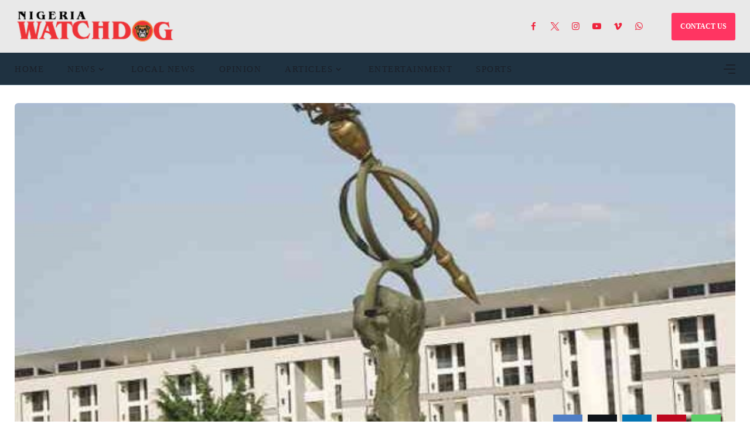

--- FILE ---
content_type: text/html; charset=UTF-8
request_url: https://www.watchdogng.com/2017/12/t-c-chairmen-imo-law-makers-in-power-tussle/
body_size: 12013
content:
<!DOCTYPE html>
<html lang="en-US">
<head>
    <meta charset="UTF-8">
    <meta http-equiv="X-UA-Compatible" content="IE=edge">
    <meta name="viewport" content="width=device-width, initial-scale=1">
    <link rel="profile" href="http://gmpg.org/xfn/11" />
    <link rel="pingback" href="https://www.watchdogng.com/xmlrpc.php">
		    <title>T.C. Chairmen, Imo law makers in power tussle &#8211; Nigeria Watchdog Newspaper</title>

<meta name='robots' content='max-image-preview:large' />
	<style>img:is([sizes="auto" i], [sizes^="auto," i]) { contain-intrinsic-size: 3000px 1500px }</style>
	<link rel="alternate" type="application/rss+xml" title="Nigeria Watchdog Newspaper &raquo; Feed" href="https://www.watchdogng.com/feed/" />
<link rel="alternate" type="application/rss+xml" title="Nigeria Watchdog Newspaper &raquo; Comments Feed" href="https://www.watchdogng.com/comments/feed/" />
<link rel="alternate" type="application/rss+xml" title="Nigeria Watchdog Newspaper &raquo; T.C. Chairmen, Imo law makers in power tussle Comments Feed" href="https://www.watchdogng.com/2017/12/t-c-chairmen-imo-law-makers-in-power-tussle/feed/" />
<meta property="og:image" content="https://www.watchdogng.com/wp-content/uploads/2017/12/4739b6c64144f72975550c5e8df1b948.jpg"/><meta property="og:description" content="By Martin Opara The 27 local government councils in Imo State are alleged to be presently in turmoil, as..."/><script type="text/javascript">
/* <![CDATA[ */
window._wpemojiSettings = {"baseUrl":"https:\/\/s.w.org\/images\/core\/emoji\/16.0.1\/72x72\/","ext":".png","svgUrl":"https:\/\/s.w.org\/images\/core\/emoji\/16.0.1\/svg\/","svgExt":".svg","source":{"concatemoji":"https:\/\/www.watchdogng.com\/wp-includes\/js\/wp-emoji-release.min.js?ver=6.8.3"}};
/*! This file is auto-generated */
!function(s,n){var o,i,e;function c(e){try{var t={supportTests:e,timestamp:(new Date).valueOf()};sessionStorage.setItem(o,JSON.stringify(t))}catch(e){}}function p(e,t,n){e.clearRect(0,0,e.canvas.width,e.canvas.height),e.fillText(t,0,0);var t=new Uint32Array(e.getImageData(0,0,e.canvas.width,e.canvas.height).data),a=(e.clearRect(0,0,e.canvas.width,e.canvas.height),e.fillText(n,0,0),new Uint32Array(e.getImageData(0,0,e.canvas.width,e.canvas.height).data));return t.every(function(e,t){return e===a[t]})}function u(e,t){e.clearRect(0,0,e.canvas.width,e.canvas.height),e.fillText(t,0,0);for(var n=e.getImageData(16,16,1,1),a=0;a<n.data.length;a++)if(0!==n.data[a])return!1;return!0}function f(e,t,n,a){switch(t){case"flag":return n(e,"\ud83c\udff3\ufe0f\u200d\u26a7\ufe0f","\ud83c\udff3\ufe0f\u200b\u26a7\ufe0f")?!1:!n(e,"\ud83c\udde8\ud83c\uddf6","\ud83c\udde8\u200b\ud83c\uddf6")&&!n(e,"\ud83c\udff4\udb40\udc67\udb40\udc62\udb40\udc65\udb40\udc6e\udb40\udc67\udb40\udc7f","\ud83c\udff4\u200b\udb40\udc67\u200b\udb40\udc62\u200b\udb40\udc65\u200b\udb40\udc6e\u200b\udb40\udc67\u200b\udb40\udc7f");case"emoji":return!a(e,"\ud83e\udedf")}return!1}function g(e,t,n,a){var r="undefined"!=typeof WorkerGlobalScope&&self instanceof WorkerGlobalScope?new OffscreenCanvas(300,150):s.createElement("canvas"),o=r.getContext("2d",{willReadFrequently:!0}),i=(o.textBaseline="top",o.font="600 32px Arial",{});return e.forEach(function(e){i[e]=t(o,e,n,a)}),i}function t(e){var t=s.createElement("script");t.src=e,t.defer=!0,s.head.appendChild(t)}"undefined"!=typeof Promise&&(o="wpEmojiSettingsSupports",i=["flag","emoji"],n.supports={everything:!0,everythingExceptFlag:!0},e=new Promise(function(e){s.addEventListener("DOMContentLoaded",e,{once:!0})}),new Promise(function(t){var n=function(){try{var e=JSON.parse(sessionStorage.getItem(o));if("object"==typeof e&&"number"==typeof e.timestamp&&(new Date).valueOf()<e.timestamp+604800&&"object"==typeof e.supportTests)return e.supportTests}catch(e){}return null}();if(!n){if("undefined"!=typeof Worker&&"undefined"!=typeof OffscreenCanvas&&"undefined"!=typeof URL&&URL.createObjectURL&&"undefined"!=typeof Blob)try{var e="postMessage("+g.toString()+"("+[JSON.stringify(i),f.toString(),p.toString(),u.toString()].join(",")+"));",a=new Blob([e],{type:"text/javascript"}),r=new Worker(URL.createObjectURL(a),{name:"wpTestEmojiSupports"});return void(r.onmessage=function(e){c(n=e.data),r.terminate(),t(n)})}catch(e){}c(n=g(i,f,p,u))}t(n)}).then(function(e){for(var t in e)n.supports[t]=e[t],n.supports.everything=n.supports.everything&&n.supports[t],"flag"!==t&&(n.supports.everythingExceptFlag=n.supports.everythingExceptFlag&&n.supports[t]);n.supports.everythingExceptFlag=n.supports.everythingExceptFlag&&!n.supports.flag,n.DOMReady=!1,n.readyCallback=function(){n.DOMReady=!0}}).then(function(){return e}).then(function(){var e;n.supports.everything||(n.readyCallback(),(e=n.source||{}).concatemoji?t(e.concatemoji):e.wpemoji&&e.twemoji&&(t(e.twemoji),t(e.wpemoji)))}))}((window,document),window._wpemojiSettings);
/* ]]> */
</script>
<link rel='stylesheet' id='fontawesome-css' href='https://www.watchdogng.com/wp-content/themes/newsophy/assets/fonts/css/fontello.css?ver=5.13.0' type='text/css' media='all' />
<link rel='stylesheet' id='newsophy-main-css' href='https://www.watchdogng.com/wp-content/themes/newsophy/style.css?ver=1.0' type='text/css' media='all' />
<style id='newsophy-main-inline-css' type='text/css'>
:root {--accent:#ef233c; --main:#1a1f28; --text:#717582; --border:#cfe0e9; } .feat-area,.single-bg {background-image:url(http://newsophy.my/main/wp-content/uploads/2023/03/bg-01.png); background-repeat:no-repeat; background-position:center; }body {background-color:#ffffff;} .main-area img,.entry-image,.image-part,.sidebar img,.category-img,.category-box,.related-image img,.mc4wp-form,.wp-block-search__input {border-radius:6px!important;} .post-item .image-part img {transition:transform s ease-in-out,-webkit-transform s ease-in-out; }#header,.nav-panel {background:#e9e9e9;}#header {height:90px; }#top-logo {width:276px; } .close-menu::before,.close-menu::before,.close-menu::before,.close-menu::after {background-color:#203344;} .top-bar-right a.cta-btn,a.cta-btn {background:#ff3562;}#menuheader,#nav-wrapper .topmenu .sub-menu,#sidenav {background:#1f3241;} .close::before,.close::after {background-color:#ffffff; } .feat-area {background-color:#cb1111;} .feat-cont h2 a,.feat-cont .post-meta a {color:#ffffff;} .feat-cont .post-meta {color:#ecf6ff;} .picked-area {background:#e9ebf3;} .picked-area.innershadow {box-shadow:3px 7px 19px 3px rgba(rgba(27,43,52,0.22),0.22) inset; -webkit-box-shadow:3px 7px 19px 3px rgba(rgba(27,43,52,0.22),0.22) inset; -moz-box-shadow:3px 7px 19px 3px rgba(rgba(27,43,52,0.22),0.22) inset; }
</style>
<link rel='stylesheet' id='newsophy-responsive-css' href='https://www.watchdogng.com/wp-content/themes/newsophy/assets/css/responsive.css?ver=1.0' type='text/css' media='all' />
<link rel='stylesheet' id='interlace-css-css' href='https://www.watchdogng.com/wp-content/themes/newsophy/assets/css/interlace.css?ver=2.6' type='text/css' media='all' />
<link rel='stylesheet' id='newsophy-amp-css' href='https://www.watchdogng.com/wp-content/themes/newsophy/assets/css/amp.scss?ver=1.0' type='text/css' media='all' />
<style id='wp-emoji-styles-inline-css' type='text/css'>

	img.wp-smiley, img.emoji {
		display: inline !important;
		border: none !important;
		box-shadow: none !important;
		height: 1em !important;
		width: 1em !important;
		margin: 0 0.07em !important;
		vertical-align: -0.1em !important;
		background: none !important;
		padding: 0 !important;
	}
</style>
<link rel='stylesheet' id='wp-block-library-css' href='https://www.watchdogng.com/wp-includes/css/dist/block-library/style.min.css?ver=6.8.3' type='text/css' media='all' />
<style id='wp-block-library-theme-inline-css' type='text/css'>
.wp-block-audio :where(figcaption){color:#555;font-size:13px;text-align:center}.is-dark-theme .wp-block-audio :where(figcaption){color:#ffffffa6}.wp-block-audio{margin:0 0 1em}.wp-block-code{border:1px solid #ccc;border-radius:4px;font-family:Menlo,Consolas,monaco,monospace;padding:.8em 1em}.wp-block-embed :where(figcaption){color:#555;font-size:13px;text-align:center}.is-dark-theme .wp-block-embed :where(figcaption){color:#ffffffa6}.wp-block-embed{margin:0 0 1em}.blocks-gallery-caption{color:#555;font-size:13px;text-align:center}.is-dark-theme .blocks-gallery-caption{color:#ffffffa6}:root :where(.wp-block-image figcaption){color:#555;font-size:13px;text-align:center}.is-dark-theme :root :where(.wp-block-image figcaption){color:#ffffffa6}.wp-block-image{margin:0 0 1em}.wp-block-pullquote{border-bottom:4px solid;border-top:4px solid;color:currentColor;margin-bottom:1.75em}.wp-block-pullquote cite,.wp-block-pullquote footer,.wp-block-pullquote__citation{color:currentColor;font-size:.8125em;font-style:normal;text-transform:uppercase}.wp-block-quote{border-left:.25em solid;margin:0 0 1.75em;padding-left:1em}.wp-block-quote cite,.wp-block-quote footer{color:currentColor;font-size:.8125em;font-style:normal;position:relative}.wp-block-quote:where(.has-text-align-right){border-left:none;border-right:.25em solid;padding-left:0;padding-right:1em}.wp-block-quote:where(.has-text-align-center){border:none;padding-left:0}.wp-block-quote.is-large,.wp-block-quote.is-style-large,.wp-block-quote:where(.is-style-plain){border:none}.wp-block-search .wp-block-search__label{font-weight:700}.wp-block-search__button{border:1px solid #ccc;padding:.375em .625em}:where(.wp-block-group.has-background){padding:1.25em 2.375em}.wp-block-separator.has-css-opacity{opacity:.4}.wp-block-separator{border:none;border-bottom:2px solid;margin-left:auto;margin-right:auto}.wp-block-separator.has-alpha-channel-opacity{opacity:1}.wp-block-separator:not(.is-style-wide):not(.is-style-dots){width:100px}.wp-block-separator.has-background:not(.is-style-dots){border-bottom:none;height:1px}.wp-block-separator.has-background:not(.is-style-wide):not(.is-style-dots){height:2px}.wp-block-table{margin:0 0 1em}.wp-block-table td,.wp-block-table th{word-break:normal}.wp-block-table :where(figcaption){color:#555;font-size:13px;text-align:center}.is-dark-theme .wp-block-table :where(figcaption){color:#ffffffa6}.wp-block-video :where(figcaption){color:#555;font-size:13px;text-align:center}.is-dark-theme .wp-block-video :where(figcaption){color:#ffffffa6}.wp-block-video{margin:0 0 1em}:root :where(.wp-block-template-part.has-background){margin-bottom:0;margin-top:0;padding:1.25em 2.375em}
</style>
<style id='classic-theme-styles-inline-css' type='text/css'>
/*! This file is auto-generated */
.wp-block-button__link{color:#fff;background-color:#32373c;border-radius:9999px;box-shadow:none;text-decoration:none;padding:calc(.667em + 2px) calc(1.333em + 2px);font-size:1.125em}.wp-block-file__button{background:#32373c;color:#fff;text-decoration:none}
</style>
<style id='global-styles-inline-css' type='text/css'>
:root{--wp--preset--aspect-ratio--square: 1;--wp--preset--aspect-ratio--4-3: 4/3;--wp--preset--aspect-ratio--3-4: 3/4;--wp--preset--aspect-ratio--3-2: 3/2;--wp--preset--aspect-ratio--2-3: 2/3;--wp--preset--aspect-ratio--16-9: 16/9;--wp--preset--aspect-ratio--9-16: 9/16;--wp--preset--color--black: #000000;--wp--preset--color--cyan-bluish-gray: #abb8c3;--wp--preset--color--white: #ffffff;--wp--preset--color--pale-pink: #f78da7;--wp--preset--color--vivid-red: #cf2e2e;--wp--preset--color--luminous-vivid-orange: #ff6900;--wp--preset--color--luminous-vivid-amber: #fcb900;--wp--preset--color--light-green-cyan: #7bdcb5;--wp--preset--color--vivid-green-cyan: #00d084;--wp--preset--color--pale-cyan-blue: #8ed1fc;--wp--preset--color--vivid-cyan-blue: #0693e3;--wp--preset--color--vivid-purple: #9b51e0;--wp--preset--gradient--vivid-cyan-blue-to-vivid-purple: linear-gradient(135deg,rgba(6,147,227,1) 0%,rgb(155,81,224) 100%);--wp--preset--gradient--light-green-cyan-to-vivid-green-cyan: linear-gradient(135deg,rgb(122,220,180) 0%,rgb(0,208,130) 100%);--wp--preset--gradient--luminous-vivid-amber-to-luminous-vivid-orange: linear-gradient(135deg,rgba(252,185,0,1) 0%,rgba(255,105,0,1) 100%);--wp--preset--gradient--luminous-vivid-orange-to-vivid-red: linear-gradient(135deg,rgba(255,105,0,1) 0%,rgb(207,46,46) 100%);--wp--preset--gradient--very-light-gray-to-cyan-bluish-gray: linear-gradient(135deg,rgb(238,238,238) 0%,rgb(169,184,195) 100%);--wp--preset--gradient--cool-to-warm-spectrum: linear-gradient(135deg,rgb(74,234,220) 0%,rgb(151,120,209) 20%,rgb(207,42,186) 40%,rgb(238,44,130) 60%,rgb(251,105,98) 80%,rgb(254,248,76) 100%);--wp--preset--gradient--blush-light-purple: linear-gradient(135deg,rgb(255,206,236) 0%,rgb(152,150,240) 100%);--wp--preset--gradient--blush-bordeaux: linear-gradient(135deg,rgb(254,205,165) 0%,rgb(254,45,45) 50%,rgb(107,0,62) 100%);--wp--preset--gradient--luminous-dusk: linear-gradient(135deg,rgb(255,203,112) 0%,rgb(199,81,192) 50%,rgb(65,88,208) 100%);--wp--preset--gradient--pale-ocean: linear-gradient(135deg,rgb(255,245,203) 0%,rgb(182,227,212) 50%,rgb(51,167,181) 100%);--wp--preset--gradient--electric-grass: linear-gradient(135deg,rgb(202,248,128) 0%,rgb(113,206,126) 100%);--wp--preset--gradient--midnight: linear-gradient(135deg,rgb(2,3,129) 0%,rgb(40,116,252) 100%);--wp--preset--font-size--small: 13px;--wp--preset--font-size--medium: 20px;--wp--preset--font-size--large: 36px;--wp--preset--font-size--x-large: 42px;--wp--preset--spacing--20: 0.44rem;--wp--preset--spacing--30: 0.67rem;--wp--preset--spacing--40: 1rem;--wp--preset--spacing--50: 1.5rem;--wp--preset--spacing--60: 2.25rem;--wp--preset--spacing--70: 3.38rem;--wp--preset--spacing--80: 5.06rem;--wp--preset--shadow--natural: 6px 6px 9px rgba(0, 0, 0, 0.2);--wp--preset--shadow--deep: 12px 12px 50px rgba(0, 0, 0, 0.4);--wp--preset--shadow--sharp: 6px 6px 0px rgba(0, 0, 0, 0.2);--wp--preset--shadow--outlined: 6px 6px 0px -3px rgba(255, 255, 255, 1), 6px 6px rgba(0, 0, 0, 1);--wp--preset--shadow--crisp: 6px 6px 0px rgba(0, 0, 0, 1);}:where(.is-layout-flex){gap: 0.5em;}:where(.is-layout-grid){gap: 0.5em;}body .is-layout-flex{display: flex;}.is-layout-flex{flex-wrap: wrap;align-items: center;}.is-layout-flex > :is(*, div){margin: 0;}body .is-layout-grid{display: grid;}.is-layout-grid > :is(*, div){margin: 0;}:where(.wp-block-columns.is-layout-flex){gap: 2em;}:where(.wp-block-columns.is-layout-grid){gap: 2em;}:where(.wp-block-post-template.is-layout-flex){gap: 1.25em;}:where(.wp-block-post-template.is-layout-grid){gap: 1.25em;}.has-black-color{color: var(--wp--preset--color--black) !important;}.has-cyan-bluish-gray-color{color: var(--wp--preset--color--cyan-bluish-gray) !important;}.has-white-color{color: var(--wp--preset--color--white) !important;}.has-pale-pink-color{color: var(--wp--preset--color--pale-pink) !important;}.has-vivid-red-color{color: var(--wp--preset--color--vivid-red) !important;}.has-luminous-vivid-orange-color{color: var(--wp--preset--color--luminous-vivid-orange) !important;}.has-luminous-vivid-amber-color{color: var(--wp--preset--color--luminous-vivid-amber) !important;}.has-light-green-cyan-color{color: var(--wp--preset--color--light-green-cyan) !important;}.has-vivid-green-cyan-color{color: var(--wp--preset--color--vivid-green-cyan) !important;}.has-pale-cyan-blue-color{color: var(--wp--preset--color--pale-cyan-blue) !important;}.has-vivid-cyan-blue-color{color: var(--wp--preset--color--vivid-cyan-blue) !important;}.has-vivid-purple-color{color: var(--wp--preset--color--vivid-purple) !important;}.has-black-background-color{background-color: var(--wp--preset--color--black) !important;}.has-cyan-bluish-gray-background-color{background-color: var(--wp--preset--color--cyan-bluish-gray) !important;}.has-white-background-color{background-color: var(--wp--preset--color--white) !important;}.has-pale-pink-background-color{background-color: var(--wp--preset--color--pale-pink) !important;}.has-vivid-red-background-color{background-color: var(--wp--preset--color--vivid-red) !important;}.has-luminous-vivid-orange-background-color{background-color: var(--wp--preset--color--luminous-vivid-orange) !important;}.has-luminous-vivid-amber-background-color{background-color: var(--wp--preset--color--luminous-vivid-amber) !important;}.has-light-green-cyan-background-color{background-color: var(--wp--preset--color--light-green-cyan) !important;}.has-vivid-green-cyan-background-color{background-color: var(--wp--preset--color--vivid-green-cyan) !important;}.has-pale-cyan-blue-background-color{background-color: var(--wp--preset--color--pale-cyan-blue) !important;}.has-vivid-cyan-blue-background-color{background-color: var(--wp--preset--color--vivid-cyan-blue) !important;}.has-vivid-purple-background-color{background-color: var(--wp--preset--color--vivid-purple) !important;}.has-black-border-color{border-color: var(--wp--preset--color--black) !important;}.has-cyan-bluish-gray-border-color{border-color: var(--wp--preset--color--cyan-bluish-gray) !important;}.has-white-border-color{border-color: var(--wp--preset--color--white) !important;}.has-pale-pink-border-color{border-color: var(--wp--preset--color--pale-pink) !important;}.has-vivid-red-border-color{border-color: var(--wp--preset--color--vivid-red) !important;}.has-luminous-vivid-orange-border-color{border-color: var(--wp--preset--color--luminous-vivid-orange) !important;}.has-luminous-vivid-amber-border-color{border-color: var(--wp--preset--color--luminous-vivid-amber) !important;}.has-light-green-cyan-border-color{border-color: var(--wp--preset--color--light-green-cyan) !important;}.has-vivid-green-cyan-border-color{border-color: var(--wp--preset--color--vivid-green-cyan) !important;}.has-pale-cyan-blue-border-color{border-color: var(--wp--preset--color--pale-cyan-blue) !important;}.has-vivid-cyan-blue-border-color{border-color: var(--wp--preset--color--vivid-cyan-blue) !important;}.has-vivid-purple-border-color{border-color: var(--wp--preset--color--vivid-purple) !important;}.has-vivid-cyan-blue-to-vivid-purple-gradient-background{background: var(--wp--preset--gradient--vivid-cyan-blue-to-vivid-purple) !important;}.has-light-green-cyan-to-vivid-green-cyan-gradient-background{background: var(--wp--preset--gradient--light-green-cyan-to-vivid-green-cyan) !important;}.has-luminous-vivid-amber-to-luminous-vivid-orange-gradient-background{background: var(--wp--preset--gradient--luminous-vivid-amber-to-luminous-vivid-orange) !important;}.has-luminous-vivid-orange-to-vivid-red-gradient-background{background: var(--wp--preset--gradient--luminous-vivid-orange-to-vivid-red) !important;}.has-very-light-gray-to-cyan-bluish-gray-gradient-background{background: var(--wp--preset--gradient--very-light-gray-to-cyan-bluish-gray) !important;}.has-cool-to-warm-spectrum-gradient-background{background: var(--wp--preset--gradient--cool-to-warm-spectrum) !important;}.has-blush-light-purple-gradient-background{background: var(--wp--preset--gradient--blush-light-purple) !important;}.has-blush-bordeaux-gradient-background{background: var(--wp--preset--gradient--blush-bordeaux) !important;}.has-luminous-dusk-gradient-background{background: var(--wp--preset--gradient--luminous-dusk) !important;}.has-pale-ocean-gradient-background{background: var(--wp--preset--gradient--pale-ocean) !important;}.has-electric-grass-gradient-background{background: var(--wp--preset--gradient--electric-grass) !important;}.has-midnight-gradient-background{background: var(--wp--preset--gradient--midnight) !important;}.has-small-font-size{font-size: var(--wp--preset--font-size--small) !important;}.has-medium-font-size{font-size: var(--wp--preset--font-size--medium) !important;}.has-large-font-size{font-size: var(--wp--preset--font-size--large) !important;}.has-x-large-font-size{font-size: var(--wp--preset--font-size--x-large) !important;}
:where(.wp-block-post-template.is-layout-flex){gap: 1.25em;}:where(.wp-block-post-template.is-layout-grid){gap: 1.25em;}
:where(.wp-block-columns.is-layout-flex){gap: 2em;}:where(.wp-block-columns.is-layout-grid){gap: 2em;}
:root :where(.wp-block-pullquote){font-size: 1.5em;line-height: 1.6;}
</style>
<script type="text/javascript" src="https://www.watchdogng.com/wp-includes/js/jquery/jquery.min.js?ver=3.7.1" id="jquery-core-js"></script>
<script type="text/javascript" src="https://www.watchdogng.com/wp-includes/js/jquery/jquery-migrate.min.js?ver=3.4.1" id="jquery-migrate-js"></script>
<link rel="https://api.w.org/" href="https://www.watchdogng.com/wp-json/" /><link rel="alternate" title="JSON" type="application/json" href="https://www.watchdogng.com/wp-json/wp/v2/posts/472" /><link rel="EditURI" type="application/rsd+xml" title="RSD" href="https://www.watchdogng.com/xmlrpc.php?rsd" />
<meta name="generator" content="WordPress 6.8.3" />
<link rel="canonical" href="https://www.watchdogng.com/2017/12/t-c-chairmen-imo-law-makers-in-power-tussle/" />
<link rel='shortlink' href='https://www.watchdogng.com/?p=472' />
<link rel="alternate" title="oEmbed (JSON)" type="application/json+oembed" href="https://www.watchdogng.com/wp-json/oembed/1.0/embed?url=https%3A%2F%2Fwww.watchdogng.com%2F2017%2F12%2Ft-c-chairmen-imo-law-makers-in-power-tussle%2F" />
<link rel="alternate" title="oEmbed (XML)" type="text/xml+oembed" href="https://www.watchdogng.com/wp-json/oembed/1.0/embed?url=https%3A%2F%2Fwww.watchdogng.com%2F2017%2F12%2Ft-c-chairmen-imo-law-makers-in-power-tussle%2F&#038;format=xml" />
<link rel="icon" href="https://www.watchdogng.com/wp-content/uploads/2024/02/cropped-favicons-32x32.png" sizes="32x32" />
<link rel="icon" href="https://www.watchdogng.com/wp-content/uploads/2024/02/cropped-favicons-192x192.png" sizes="192x192" />
<link rel="apple-touch-icon" href="https://www.watchdogng.com/wp-content/uploads/2024/02/cropped-favicons-180x180.png" />
<meta name="msapplication-TileImage" content="https://www.watchdogng.com/wp-content/uploads/2024/02/cropped-favicons-270x270.png" />
</head>

<body class="wp-singular post-template-default single single-post postid-472 single-format-standard wp-theme-newsophy">
    

	
	<div id="hidden-sidebar" class="sidebar">
		<div class="widgets-side">
			<a href="#" class="close-button"><i class="close-icon"></i></a>
			<div id="block-3" class="widget widget_block widget_tag_cloud"><p class="wp-block-tag-cloud"><a href="https://www.watchdogng.com/tag/afenifere/" class="tag-cloud-link tag-link-1724 tag-link-position-1" style="font-size: 8pt;" aria-label="Afenifere (1 item)">Afenifere</a>
<a href="https://www.watchdogng.com/tag/anumudu/" class="tag-cloud-link tag-link-1720 tag-link-position-2" style="font-size: 16.4pt;" aria-label="ANUMUDU (2 items)">ANUMUDU</a>
<a href="https://www.watchdogng.com/tag/barr-osuji/" class="tag-cloud-link tag-link-667 tag-link-position-3" style="font-size: 8pt;" aria-label="Barr Osuji (1 item)">Barr Osuji</a>
<a href="https://www.watchdogng.com/tag/board-of-internal-revenue/" class="tag-cloud-link tag-link-1712 tag-link-position-4" style="font-size: 8pt;" aria-label="Board of Internal Revenue (1 item)">Board of Internal Revenue</a>
<a href="https://www.watchdogng.com/tag/chief-eddy-ihenacho-receiving-royal-blessing-from-traditional-rulers/" class="tag-cloud-link tag-link-668 tag-link-position-5" style="font-size: 8pt;" aria-label="Chief Eddy Ihenacho receiving royal blessing from Traditional rulers (1 item)">Chief Eddy Ihenacho receiving royal blessing from Traditional rulers</a>
<a href="https://www.watchdogng.com/tag/dj/" class="tag-cloud-link tag-link-29 tag-link-position-6" style="font-size: 8pt;" aria-label="dj (1 item)">dj</a>
<a href="https://www.watchdogng.com/tag/engr-polycarp-ibezim-receiving-merit-award-for-comarde-precious-nwadike/" class="tag-cloud-link tag-link-665 tag-link-position-7" style="font-size: 8pt;" aria-label="Engr Polycarp Ibezim receiving merit award for Comarde Precious Nwadike (1 item)">Engr Polycarp Ibezim receiving merit award for Comarde Precious Nwadike</a>
<a href="https://www.watchdogng.com/tag/femaledj/" class="tag-cloud-link tag-link-30 tag-link-position-8" style="font-size: 8pt;" aria-label="femaledj (1 item)">femaledj</a>
<a href="https://www.watchdogng.com/tag/hope-uzodinma/" class="tag-cloud-link tag-link-1715 tag-link-position-9" style="font-size: 22pt;" aria-label="Hope Uzodinma (3 items)">Hope Uzodinma</a>
<a href="https://www.watchdogng.com/tag/ihedioha/" class="tag-cloud-link tag-link-1722 tag-link-position-10" style="font-size: 8pt;" aria-label="Ihedioha (1 item)">Ihedioha</a>
<a href="https://www.watchdogng.com/tag/imo-guber/" class="tag-cloud-link tag-link-1719 tag-link-position-11" style="font-size: 8pt;" aria-label="IMO GUBER (1 item)">IMO GUBER</a>
<a href="https://www.watchdogng.com/tag/imo-state/" class="tag-cloud-link tag-link-1725 tag-link-position-12" style="font-size: 8pt;" aria-label="imo state (1 item)">imo state</a>
<a href="https://www.watchdogng.com/tag/imo-state-government/" class="tag-cloud-link tag-link-1713 tag-link-position-13" style="font-size: 8pt;" aria-label="Imo State Government (1 item)">Imo State Government</a>
<a href="https://www.watchdogng.com/tag/imsu/" class="tag-cloud-link tag-link-1717 tag-link-position-14" style="font-size: 8pt;" aria-label="IMSU (1 item)">IMSU</a>
<a href="https://www.watchdogng.com/tag/l/" class="tag-cloud-link tag-link-1320 tag-link-position-15" style="font-size: 8pt;" aria-label="L (1 item)">L</a>
<a href="https://www.watchdogng.com/tag/modestus-nwamkpa/" class="tag-cloud-link tag-link-1718 tag-link-position-16" style="font-size: 16.4pt;" aria-label="Modestus Nwamkpa (2 items)">Modestus Nwamkpa</a>
<a href="https://www.watchdogng.com/tag/national-institute-for-cultural-orientation/" class="tag-cloud-link tag-link-1716 tag-link-position-17" style="font-size: 16.4pt;" aria-label="National Institute for Cultural Orientation (2 items)">National Institute for Cultural Orientation</a>
<a href="https://www.watchdogng.com/tag/nick-ukawuike-akusinachi/" class="tag-cloud-link tag-link-1714 tag-link-position-18" style="font-size: 8pt;" aria-label="Nick Ukawuike (Akusinachi) (1 item)">Nick Ukawuike (Akusinachi)</a>
<a href="https://www.watchdogng.com/tag/obiezu/" class="tag-cloud-link tag-link-1723 tag-link-position-19" style="font-size: 8pt;" aria-label="Obiezu (1 item)">Obiezu</a>
<a href="https://www.watchdogng.com/tag/ogunewe/" class="tag-cloud-link tag-link-1721 tag-link-position-20" style="font-size: 8pt;" aria-label="OGUNEWE (1 item)">OGUNEWE</a>
<a href="https://www.watchdogng.com/tag/recently/" class="tag-cloud-link tag-link-666 tag-link-position-21" style="font-size: 8pt;" aria-label="recently (1 item)">recently</a></p></div>		</div>
	</div>

<div class="site fixed-header"><!-- Start Site -->


<div id="header-content">
<header id="header">
	<div class="container">
  	<div id="top-logo">
             <a href="https://www.watchdogng.com/"><img src="http://www.watchdogng.com/wp-content/uploads/2024/02/watchdoDDg-1.png" alt="Nigeria Watchdog Newspaper" /></a>
       
  	</div>
	
  <div class ="top-bar-right">  
          <div class="header-social-links">
<a href="Facebook" target="_blank"><i class="icon-facebook"></i></a><a href="Twitter" target="_blank"><i class="icon-twitter-1"></i></a><a href="Instagram" target="_blank"><i class="icon-instagram"></i></a><a href="Youtube" target="_blank"><i class="icon-youtube-play"></i></a><a href="Vimeo" target="_blank"><i class="icon-vimeo"></i></a><a href="#" target="_blank"><i class="icon-whatsapp"></i></a></div> 
     
      
        <div id="menu-toggle">
        <a href="#" class="open-menu">
          <span class="bar-1"></span>
          <span class="bar-2"></span>
          <span class="bar-3"></span>
        </a>
    </div>
             <a class="cta-btn" href="https://www.watchdogng.com/contact-us/hy/main/contact/" title="">CONTACT US     </a> 
     
    </div>  
  </div>   
</header><div id="menuheader">
	<div class="container">
    <div id="nav-wrapper">
        <div class="menu-mainmenu-container"><ul id="menu-mainmenu" class="topmenu"><li id="menu-item-15306" class="menu-item menu-item-type-custom menu-item-object-custom menu-item-home menu-item-15306"><a href="https://www.watchdogng.com/">Home</a></li>
<li id="menu-item-15307" class="menu-item menu-item-type-taxonomy menu-item-object-category current-post-ancestor menu-item-has-children menu-item-15307"><a href="https://www.watchdogng.com/category/news/">News</a><span class="sub-menu-toggle"></span>
<ul class="sub-menu">
	<li id="menu-item-15308" class="menu-item menu-item-type-taxonomy menu-item-object-category current-post-ancestor current-menu-parent current-post-parent menu-item-15308"><a href="https://www.watchdogng.com/category/news/local-news/">Local News</a></li>
	<li id="menu-item-15309" class="menu-item menu-item-type-taxonomy menu-item-object-category menu-item-15309"><a href="https://www.watchdogng.com/category/news/national-news/">National News</a></li>
</ul>
</li>
<li id="menu-item-1207" class="menu-item menu-item-type-taxonomy menu-item-object-category current-post-ancestor current-menu-parent current-post-parent menu-item-1207"><a href="https://www.watchdogng.com/category/news/local-news/">Local News</a></li>
<li id="menu-item-1199" class="menu-item menu-item-type-taxonomy menu-item-object-category menu-item-1199"><a href="https://www.watchdogng.com/category/articles/opinion/">Opinion</a></li>
<li id="menu-item-1194" class="menu-item menu-item-type-taxonomy menu-item-object-category menu-item-has-children menu-item-1194"><a href="https://www.watchdogng.com/category/articles/">Articles</a><span class="sub-menu-toggle"></span>
<ul class="sub-menu">
	<li id="menu-item-1197" class="menu-item menu-item-type-taxonomy menu-item-object-category menu-item-1197"><a href="https://www.watchdogng.com/category/articles/editorials/">Editorials</a></li>
	<li id="menu-item-1195" class="menu-item menu-item-type-taxonomy menu-item-object-category menu-item-1195"><a href="https://www.watchdogng.com/category/articles/columns/">Columns</a></li>
	<li id="menu-item-1198" class="menu-item menu-item-type-taxonomy menu-item-object-category menu-item-1198"><a href="https://www.watchdogng.com/category/articles/guest-cloumnists/">Guest Cloumnists</a></li>
</ul>
</li>
<li id="menu-item-1205" class="menu-item menu-item-type-taxonomy menu-item-object-category menu-item-1205"><a href="https://www.watchdogng.com/category/entertainment/">Entertainment</a></li>
<li id="menu-item-1210" class="menu-item menu-item-type-taxonomy menu-item-object-category menu-item-1210"><a href="https://www.watchdogng.com/category/sports/">Sports</a></li>
</ul></div>    </div>
        <div class="header-icon">
      <div class="hidden-sidebar-button">
        <a href="#" class="open-hidden-sidebar">
          <span class="bar-1"></span>
          <span class="bar-2"></span>
          <span class="bar-3"></span>
        </a>
      </div>
    </div>
    </div>  
</div></div>

<div class="site-wrapper"><!-- Start Site Wrapper -->	
<div id="main-area" class="has-sidebar">

    <div class="content-wrapper">
      <div class="single-wrapper">
                     <div class="single-image">  
    <div class="single-bg"></div> 
     <div class="container">  
       
      <div class="image-container">
        <div class="entry-image">
        <img width="600" height="330" src="https://www.watchdogng.com/wp-content/uploads/2017/12/4739b6c64144f72975550c5e8df1b948.jpg" class="attachment-newsophy-post size-newsophy-post wp-post-image" alt="" decoding="async" fetchpriority="high" srcset="https://www.watchdogng.com/wp-content/uploads/2017/12/4739b6c64144f72975550c5e8df1b948.jpg 600w, https://www.watchdogng.com/wp-content/uploads/2017/12/4739b6c64144f72975550c5e8df1b948-300x165.jpg 300w" sizes="(max-width: 600px) 100vw, 600px" />                      <ul class="post-share">
   <li>
    <a class="facebook" href="//www.facebook.com/sharer.php?u=https://www.watchdogng.com/2017/12/t-c-chairmen-imo-law-makers-in-power-tussle/" title="facebook" onclick="javascript:window.open(this.href,'', 'menubar=no,toolbar=no,resizable=yes,scrollbars=yes,height=220,width=600');return false;">
      <i class="icon-facebook"></i>
    </a>
  </li>
  	
    <li>  
	  <a class="twitter" href="https://twitter.com/intent/tweet?text=T.C.+Chairmen%2C+Imo+law+makers+in+power+tussle&url=https://www.watchdogng.com/2017/12/t-c-chairmen-imo-law-makers-in-power-tussle/" title="twitter&via=">
	    <i class="icon-twitter-1 twitter"></i>
	  </a>
  </li>   
      <li>
    <a class="linkedin" href="//www.linkedin.com/shareArticle?mini=true&url=https://www.watchdogng.com/2017/12/t-c-chairmen-imo-law-makers-in-power-tussle/&title=linkedin">
      <i class="icon-linkedin"></i>
    </a>
  </li>  
      <li>  
   <a class="pinterest" data-pin-do="none" href="https://pinterest.com/pin/create/button/?url=https://www.watchdogng.com/2017/12/t-c-chairmen-imo-law-makers-in-power-tussle/&media=https://www.watchdogng.com/wp-content/uploads/2017/12/4739b6c64144f72975550c5e8df1b948.jpg&description=T.C.+Chairmen%2C+Imo+law+makers+in+power+tussle" target="_blank">
    <i class="icon-pinterest"></i>
    </a>
  </li>  
      <li>  
    <a href="https://api.whatsapp.com/send?text=https://www.watchdogng.com/2017/12/t-c-chairmen-imo-law-makers-in-power-tussle/" data-action="share/whatsapp/share" class="whatsapp">
      <i class="icon-whatsapp"></i>
    </a>
  </li>  
    </ul>
                  </div> 
      </div>
    </div>
  </div>
  
<div class="single-content">
  <div class="container">
    <div class="content-area"> 
             <div class="post-heading"> 
                <div class="categ"><div class="tags no-thumb"><a href="https://www.watchdogng.com/category/news/local-news/" class="tag-link-17">Local News</a></div></div>
                <h1 class="entry-title">T.C. Chairmen, Imo law makers in power tussle</h1>
                <ul class="post-meta">
                  <li class="post-author">
                        <img alt='' src='https://secure.gravatar.com/avatar/1451beb4c36c19e803fed07fdda9afd8dc6866471f5b973494bab33ba8c8bf2e?s=30&#038;d=mm&#038;r=g' srcset='https://secure.gravatar.com/avatar/1451beb4c36c19e803fed07fdda9afd8dc6866471f5b973494bab33ba8c8bf2e?s=60&#038;d=mm&#038;r=g 2x' class='avatar avatar-30 photo' height='30' width='30' decoding='async'/>                        <span class="metaby">By </span><span class="author"><a href="https://www.watchdogng.com/author/watchdog/" title="Posts by watchdog" rel="author">watchdog</a></span>
          </li>
                          <li class="single-post-date"><span><span class="date updated published">December 22, 2017</span></span></li>
                </ul>
              </div>
       <article id="post-472" class="post-472 post type-post status-publish format-standard has-post-thumbnail hentry category-local-news"> 
   

      
        <div class="post-content">
          <p>By Martin Opara</p>
<p>The 27 local government councils in Imo State are alleged to be presently in turmoil, as the newly appointed Transitional Committee Chairmen are said to be engaged in power tussle with the legislators representing their various state constituencies in the Imo House of Assembly.</p>
<p>  <span id="more-472"></span>  </p>
<p> </p>
<p>According to our source, the chairmen, have since their inauguration, refused to be answerable to the law makers or carry them along. “Infact the council chairmen now deny the legislators access to the conference halls and other council facilities. They are all answerable to the Chief of Staff, government house, Chief Uche Nwosu, whom they prefer to take instructions from”.</p>
<p>There are also speculations by political pundits that the feud between the present T.C. chairmen and the legislators is traceable to the face-off between the governor and the lawmakers. They opine that the governor, in his alleged characteristic style of vendetta, may have instigated the chairmen against the lawmakers. “It is possible that governor Okorocha is using the council chairmen, who from all indications, are his loyalists, to get back at the legislators for initially snubbing him and boycotting the budget presentation”, few weeks ago.</p>
<p>Others who spoke, are also of the opinion that the T.C. Chairmen may have decided to ignore, disregard and refuse to cooperate with the lawmakers for allegedly extorting huge sums of money from them, before their successful screening by the house of assembly. “This may also have angered the council chairmen, most of whom, borrowed the money they allegedly paid to scale the hurdle”.</p>
<p>Most people who commented on the issue, said, from which ever angle one looks at it, the feud between the legislators and the Transitional Committee Chairmen, who are key players at the grass roots, is detrimental to the peace, progress, development and stability of our various communities and the state in general. Hence all hands should therefore, be on deck to ensure that the ugly scenario is nipped in the bud.  </p>
        </div> 

                
                   
         

                  <ul class="post-share">
   <li>
    <a class="facebook" href="//www.facebook.com/sharer.php?u=https://www.watchdogng.com/2017/12/t-c-chairmen-imo-law-makers-in-power-tussle/" title="facebook" onclick="javascript:window.open(this.href,'', 'menubar=no,toolbar=no,resizable=yes,scrollbars=yes,height=220,width=600');return false;">
      <i class="icon-facebook"></i>
    </a>
  </li>
  	
    <li>  
	  <a class="twitter" href="https://twitter.com/intent/tweet?text=T.C.+Chairmen%2C+Imo+law+makers+in+power+tussle&url=https://www.watchdogng.com/2017/12/t-c-chairmen-imo-law-makers-in-power-tussle/" title="twitter&via=">
	    <i class="icon-twitter-1 twitter"></i>
	  </a>
  </li>   
      <li>
    <a class="linkedin" href="//www.linkedin.com/shareArticle?mini=true&url=https://www.watchdogng.com/2017/12/t-c-chairmen-imo-law-makers-in-power-tussle/&title=linkedin">
      <i class="icon-linkedin"></i>
    </a>
  </li>  
      <li>  
   <a class="pinterest" data-pin-do="none" href="https://pinterest.com/pin/create/button/?url=https://www.watchdogng.com/2017/12/t-c-chairmen-imo-law-makers-in-power-tussle/&media=https://www.watchdogng.com/wp-content/uploads/2017/12/4739b6c64144f72975550c5e8df1b948.jpg&description=T.C.+Chairmen%2C+Imo+law+makers+in+power+tussle" target="_blank">
    <i class="icon-pinterest"></i>
    </a>
  </li>  
      <li>  
    <a href="https://api.whatsapp.com/send?text=https://www.watchdogng.com/2017/12/t-c-chairmen-imo-law-makers-in-power-tussle/" data-action="share/whatsapp/share" class="whatsapp">
      <i class="icon-whatsapp"></i>
    </a>
  </li>  
    </ul>
        
                  
<div class="about-author ttl-border">

	<div class="author-img">
		<img alt='' src='https://secure.gravatar.com/avatar/1451beb4c36c19e803fed07fdda9afd8dc6866471f5b973494bab33ba8c8bf2e?s=200&#038;d=mm&#038;r=g' srcset='https://secure.gravatar.com/avatar/1451beb4c36c19e803fed07fdda9afd8dc6866471f5b973494bab33ba8c8bf2e?s=400&#038;d=mm&#038;r=g 2x' class='avatar avatar-200 photo' height='200' width='200' decoding='async'/>	</div>
	
	<div class="author-content">
		<div class="box-title-area"><h4 class="title">About Author / <a href="https://www.watchdogng.com/author/watchdog/" title="Posts by watchdog" rel="author">watchdog</a></h4></div>
		<div class="author-info">
			<p></p>
																	</div>
	</div>
	
</div>        
                  	<div class="post-navigation">
		
		<div class="post-prev">
						<a href="https://www.watchdogng.com/2017/12/imo-publishers-disown-purported-award-to-leo-stam-eke/" >
								<div class="postnav-image">
				<div class="navprev"><img width="150" height="150" src="https://www.watchdogng.com/wp-content/uploads/2017/12/08f61c52357dcc6d2503bfea790efe4d-150x150.jpg" class="attachment-thumbnail size-thumbnail wp-post-image" alt="Skybasenews.com" decoding="async" loading="lazy" /></div>				</div>
								<div class="prev-post-title">
					<i class="icon-left"></i><span>Previous post</span>
					<h6>Imo publishers disown purported award to Leo, Stam Eke</h6>
				</div>
			</a>
					</div>
		
		<div class="post-next">
						<a href="https://www.watchdogng.com/2017/12/anxiety-as-rochas-wife-jet-out-of-the-country/">
				<div class="next-post-title">
					<span>Next post</span><i class="icon-right"></i>
					<h6>Anxiety as Rochas, wife, jet out of the country</h6>
				</div>
								<div class="postnav-image">
				<div class="navnext"><img width="150" height="150" src="https://www.watchdogng.com/wp-content/uploads/2017/12/464b3f74fd6601955ccb022f610c3111-150x150.jpg" class="attachment-thumbnail size-thumbnail wp-post-image" alt="igbolive.com" decoding="async" loading="lazy" /></div>				</div>
							</a>
					</div>
		
	</div>
        
                  <div id="post-comments">

  <div class="comments-list">

    
          </div>
                  <div class="commentform">
          	<div id="respond" class="comment-respond">
		<h3 id="reply-title" class="comment-reply-title"><span class="heading widgettitles">Leave a Comment</span> <small><a rel="nofollow" id="cancel-comment-reply-link" href="/2017/12/t-c-chairmen-imo-law-makers-in-power-tussle/#respond" style="display:none;">Cancel reply</a></small></h3><form action="https://www.watchdogng.com/wp-comments-post.php" method="post" id="commentform" class="comment-form"><p class="h-info">Your email address will not be published.</p><div class="comment-form-comment"><textarea rows="8" id="comment" class="form-control" placeholder="Comment*" name="comment" aria-required='true'></textarea> </div><div class="comment-form-group"><div class="comment-author"><input type="text" name="author" placeholder="Name*" class="form-control" id="author" value=""  aria-required='true' /></div>
<div class="comment-email"><input id="email" name="email" class="form-control" placeholder="Email*" type="text" value=""  aria-required='true' /></div>
<div class="comment-url"><input id="url" name="url" class="form-control" placeholder="Website" type="text" value="" /></div></div>
<p class="comment-form-cookies-consent"><input id="wp-comment-cookies-consent" name="wp-comment-cookies-consent" type="checkbox" value="yes" /> <label for="wp-comment-cookies-consent">Save my name, email, and website in this browser for the next time I comment.</label></p>
<p class="form-submit"><input name="submit" type="submit" id="submit" class="submit" value="Post Comment" /> <input type='hidden' name='comment_post_ID' value='472' id='comment_post_ID' />
<input type='hidden' name='comment_parent' id='comment_parent' value='0' />
</p></form>	</div><!-- #respond -->
	        </div><!-- end commentform -->
      
</div><!-- end comments -->        
                                 <div class="related-posts">
		<div class="section-title">
			<h4 class="post-box-title">
				<span>You Might Also Like</span>
			</h4>
		</div>

	<div class="random-items three-fr">
						<div class="item-related">
					          <div class="related-image">
						<a href="https://www.watchdogng.com/2018/01/ban-of-hard-drugs-hon-azike-applauds-okorocha-on-creation-of-task-force-committee-on-indian-hemp/">
				      <img width="530" height="330" src="https://www.watchdogng.com/wp-content/uploads/2018/01/72d349c0f7698e826b25f54cec53f9de.jpg" class="attachment-newsophy-big-thumb size-newsophy-big-thumb wp-post-image" alt="ScanNews Nigeria" decoding="async" loading="lazy" srcset="https://www.watchdogng.com/wp-content/uploads/2018/01/72d349c0f7698e826b25f54cec53f9de.jpg 530w, https://www.watchdogng.com/wp-content/uploads/2018/01/72d349c0f7698e826b25f54cec53f9de-300x187.jpg 300w" sizes="auto, (max-width: 530px) 100vw, 530px" />						</a>
					</div>
										<div class="content-part">
						
						<div class="categ">
							<div class="tags no-thumb"><a href="https://www.watchdogng.com/category/news/local-news/" class="tag-link-17">Local News</a></div>						</div>
          					<h3 class="post-title"><a href="https://www.watchdogng.com/2018/01/ban-of-hard-drugs-hon-azike-applauds-okorocha-on-creation-of-task-force-committee-on-indian-hemp/">Ban of hard drugs:  Hon Azike applauds Okorocha, on creation of task force committee on Indian hemp </a></h3>
										  <span class="post-meta">January 23, 2018</span>
											</div>
					</div>
							<div class="item-related">
										<div class="content-part">
						
						<div class="categ">
							<div class="tags no-thumb"><a href="https://www.watchdogng.com/category/news/local-news/" class="tag-link-17">Local News</a><a href="https://www.watchdogng.com/category/news/" class="tag-link-13">News</a></div>						</div>
          					<h3 class="post-title"><a href="https://www.watchdogng.com/2018/10/oby-ezekwesili-nwadike-others-protest-murder-of-hauwa-by-boko-haram/">Oby Ezekwesili, Nwadike, Others Protest murder of  Hauwa by Boko Haram</a></h3>
										  <span class="post-meta">October 22, 2018</span>
											</div>
					</div>
							<div class="item-related">
										<div class="content-part">
						
						<div class="categ">
							<div class="tags no-thumb"><a href="https://www.watchdogng.com/category/news/local-news/" class="tag-link-17">Local News</a><a href="https://www.watchdogng.com/category/news/" class="tag-link-13">News</a></div>						</div>
          					<h3 class="post-title"><a href="https://www.watchdogng.com/2020/03/beware-suspected-cases-covid-19-imo-fmc-cmd-warns/">Beware! There Are Suspected Cases Of Covid-19 In Imo, FMC CMD Warns</a></h3>
										  <span class="post-meta">March 31, 2020</span>
											</div>
					</div>
							</div>
			</div>
		                      </article> 
    </div>
        <aside class="sidebar  sticky">
        <div id="block-2" class="widget widget_block"></div><div id="block-5" class="widget widget_block"></div>     </aside>
      </div>
</div>

                     </div>
    </div>
	
</div>	

</div><!-- End Site Wrapper -->
<footer id="footer">
  <div class="container">
	      
           <div class="footer-logo">
          <a href="https://www.watchdogng.com/"><img src="http://www.watchdogng.com/wp-content/uploads/2024/02/bottom-logo.png" alt="Nigeria Watchdog Newspaper"></a>
       </div> 
        
    

      <div class="menu-footer-menu-container"><ul id="menu-footer-menu" class="footer-menu"><li id="menu-item-15302" class="menu-item menu-item-type-post_type menu-item-object-page menu-item-15302"><a href="https://www.watchdogng.com/about-us/">About Us</a></li>
<li id="menu-item-15304" class="menu-item menu-item-type-post_type menu-item-object-page menu-item-15304"><a href="https://www.watchdogng.com/contact-us/">Contact Us</a></li>
<li id="menu-item-15305" class="menu-item menu-item-type-post_type menu-item-object-page menu-item-privacy-policy menu-item-15305"><a rel="privacy-policy" href="https://www.watchdogng.com/privacy-policy-2/">Privacy Policy</a></li>
</ul></div>    

   
	
                    <div id="footer-copyright">
        Copyright © 2024 Nigeria Watchdog Newspaper       </div>
       
  </div>
</footer>

</div><!-- End Site -->



	<div id="nav-panel" class="nav-panel">
		<div class="nav-menu-header">
		  <a href="#" class="close-menu"></a>
		</div>
    <div class="mobmenu-wrapper">
    		      <div class="cta-cont">	
		      <a class="cta-btn" href="https://www.watchdogng.com/contact-us/hy/main/contact/" title="">CONTACT US		      </a> 
	      </div>		    
       
	    	<nav class="nav-menu-wrap"><ul id="menu-mainmenu-1" class="mobile-menu"><li class="menu-item menu-item-type-custom menu-item-object-custom menu-item-home menu-item-15306"><a href="https://www.watchdogng.com/">Home</a></li>
<li class="menu-item menu-item-type-taxonomy menu-item-object-category current-post-ancestor menu-item-has-children menu-item-15307"><a href="https://www.watchdogng.com/category/news/">News</a><span class="sub-menu-toggle"></span>
<ul class="sub-menu">
	<li class="menu-item menu-item-type-taxonomy menu-item-object-category current-post-ancestor current-menu-parent current-post-parent menu-item-15308"><a href="https://www.watchdogng.com/category/news/local-news/">Local News</a></li>
	<li class="menu-item menu-item-type-taxonomy menu-item-object-category menu-item-15309"><a href="https://www.watchdogng.com/category/news/national-news/">National News</a></li>
</ul>
</li>
<li class="menu-item menu-item-type-taxonomy menu-item-object-category current-post-ancestor current-menu-parent current-post-parent menu-item-1207"><a href="https://www.watchdogng.com/category/news/local-news/">Local News</a></li>
<li class="menu-item menu-item-type-taxonomy menu-item-object-category menu-item-1199"><a href="https://www.watchdogng.com/category/articles/opinion/">Opinion</a></li>
<li class="menu-item menu-item-type-taxonomy menu-item-object-category menu-item-has-children menu-item-1194"><a href="https://www.watchdogng.com/category/articles/">Articles</a><span class="sub-menu-toggle"></span>
<ul class="sub-menu">
	<li class="menu-item menu-item-type-taxonomy menu-item-object-category menu-item-1197"><a href="https://www.watchdogng.com/category/articles/editorials/">Editorials</a></li>
	<li class="menu-item menu-item-type-taxonomy menu-item-object-category menu-item-1195"><a href="https://www.watchdogng.com/category/articles/columns/">Columns</a></li>
	<li class="menu-item menu-item-type-taxonomy menu-item-object-category menu-item-1198"><a href="https://www.watchdogng.com/category/articles/guest-cloumnists/">Guest Cloumnists</a></li>
</ul>
</li>
<li class="menu-item menu-item-type-taxonomy menu-item-object-category menu-item-1205"><a href="https://www.watchdogng.com/category/entertainment/">Entertainment</a></li>
<li class="menu-item menu-item-type-taxonomy menu-item-object-category menu-item-1210"><a href="https://www.watchdogng.com/category/sports/">Sports</a></li>
</ul></nav>			  		      <div class="header-social-links">
<a href="Facebook" target="_blank"><i class="icon-facebook"></i></a><a href="Twitter" target="_blank"><i class="icon-twitter-1"></i></a><a href="Instagram" target="_blank"><i class="icon-instagram"></i></a><a href="Youtube" target="_blank"><i class="icon-youtube-play"></i></a><a href="Vimeo" target="_blank"><i class="icon-vimeo"></i></a><a href="#" target="_blank"><i class="icon-whatsapp"></i></a></div> 
		     
	    </div>
  	</div>



<div class="searchform-overlay">
  <a href="javascript:;" class="btn-close-search"></a>
    <div class="searchform">
      <p>Start typing and press Enter to search</p>
      <form class="search-form" method="get" action="https://www.watchdogng.com/">
	<input type="text" class="search-field" placeholder="Search and hit enter..." name="s" />
	<button class="search-button" type="submit"></button>
</form>
    </div>
</div>

<script type="speculationrules">
{"prefetch":[{"source":"document","where":{"and":[{"href_matches":"\/*"},{"not":{"href_matches":["\/wp-*.php","\/wp-admin\/*","\/wp-content\/uploads\/*","\/wp-content\/*","\/wp-content\/plugins\/*","\/wp-content\/themes\/newsophy\/*","\/*\\?(.+)"]}},{"not":{"selector_matches":"a[rel~=\"nofollow\"]"}},{"not":{"selector_matches":".no-prefetch, .no-prefetch a"}}]},"eagerness":"conservative"}]}
</script>
<script type="text/javascript" src="https://www.watchdogng.com/wp-content/themes/newsophy/assets/js/fitvids.js?ver=6.8.3" id="fitvids-js"></script>
<script type="text/javascript" src="https://www.watchdogng.com/wp-content/themes/newsophy/assets/js/interlace.min.js?ver=6.8.3" id="interlace-js"></script>
<script type="text/javascript" src="https://www.watchdogng.com/wp-content/themes/newsophy/assets/js/infinite-scroll.pkgd.min.js?ver=2.1.0" id="infinite-scroll-js"></script>
<script type="text/javascript" src="https://www.watchdogng.com/wp-content/themes/newsophy/assets/js/newsophy.js?ver=6.8.3" id="newsophy-scripts-js"></script>
<script type="text/javascript" src="https://www.watchdogng.com/wp-includes/js/comment-reply.min.js?ver=6.8.3" id="comment-reply-js" async="async" data-wp-strategy="async"></script>
</body>
</html>

--- FILE ---
content_type: text/javascript
request_url: https://www.watchdogng.com/wp-content/themes/newsophy/assets/js/newsophy.js?ver=6.8.3
body_size: 1809
content:
jQuery(document).ready(function($) {

  "use strict";

  $.fn.clickToggle = function(a,b) {
    function cb(){
      [b,a][this._tog^=1].call(this);
    }
    return this.on("click", cb);
  };
  
// Search
  $('#top-search a').on('click', function (e) {
      e.preventDefault();
      $('body').addClass('open-search-form');
      setTimeout(function(){
          $('.searchform .search-field').focus();
      }, 600);
  });
  $('.btn-close-search').on('click', function (e) {
      e.preventDefault();
      $('body').removeClass('open-search-form');
  });


// Header

var header = $('#header-content');
  if(header.length){
    headerHeight = header.outerHeight();
  };
  $('.fixed-header .site-wrapper').css("padding-top", headerHeight);

  if ( $( ".site" ).is( ".fixed-header" ) ) {
    $('.sidebar.sticky').css('top', headerHeight+50);
  }  


// Mobile Menu
  $('#menu-toggle').on( 'click', function(e) {
    e.preventDefault();
    $('.site-wrapper').toggleClass('nav-open');
    $('.nav-panel').toggleClass('nav-open');
  });

  $('.close-menu').on('click', function (e) {
    e.preventDefault();
    $('.nav-panel').removeClass('nav-open');
    $('.open-menu').removeClass('active');
  });

  // Sidebar Nav
  var $navMenu = $('.nav-menu-wrap .mobile-menu');

  if( $navMenu.length ) {
    $navMenu.children('li').addClass('menu-item-parent');
    
    $navMenu.find('.menu-item-has-children > span').on('click', function(e){
      e.preventDefault();
      var itemSub = $(this).next('.sub-menu'),
        parentSubs = $(this).closest('.menu-item-parent').find('.sub-menu');
        $navMenu.find('.sub-menu').not(parentSubs).slideUp(250);
      itemSub.slideToggle(250);
    }); 
  } 

// Side Menu
  var $sidebar_inner =  $('.sidebar');
  $('.widget_nav_menu, .widget_pages', $sidebar_inner).addClass('menu').closest('.widget').addClass('sidebar-menu');
  $('.widget_categories, .widget_product_categories', $sidebar_inner).closest('.widget').addClass('categ-menu');
  $('.children').closest('.cat-item').addClass('has-sub');

  $('.menu li > ul, .categ-menu li > ul').each(function(){
      var $ul = $(this);
      $ul.before('<span class="narrow"><i></i></span>');
  });

  $('.sidebar-menu li.menu-item-has-children > a, .menu li.mm-item-has-sub > a, .menu li > .narrow, .has-sub > .narrow').on('click', function(e){
      e.preventDefault();
      var $parent = $(this).parent();
      if ($parent.hasClass('open')) {
          $parent.removeClass('open');
          $parent.find('>ul').stop().slideUp();
      } else {
          $parent.addClass('open');
          $parent.find('>ul').stop().slideDown();
          $parent.siblings().removeClass('open').find('>ul').stop().slideUp();
      }

  });

  // Detect Adminbar

  if ($('#wpadminbar').length && $('#wpadminbar').is(':visible')) {
    var toppos = $('#wpadminbar').height();
  }
  else {
    toppos = 0;
  }

  $('.btn-close-search').css('top', toppos + 20);

 // Hidden Sidebar

  $('.widgets-side').css('top', toppos);

  $('.hidden-sidebar-button a').click(function(){
    return false;
  });
  $('.hidden-sidebar-button a').clickToggle(
    function(){
      $(this).addClass('active');
      $('#hidden-sidebar').addClass('active');
      return false;
    },function(){
      $(this).removeClass('active');
      $('#hidden-sidebar').removeClass('active');
      return false;
   }
  );
  $('#hidden-sidebar a.close-button').click(function(){
    $(this).parent('#hidden-sidebar').removeClass('active');
    $('.hidden-sidebar-button a').click();
    return false;
  }); 

// WooCommerce
  $( document ).on( 'click', '.plus-btn, .minus-btn', function() {
    var $qty    = $( this ).closest( '.quantity' ).find( '.qty' ),
      currentVal  = parseFloat( $qty.val() ),
      max     = parseFloat( $qty.attr( 'max' ) ),
      min     = parseFloat( $qty.attr( 'min' ) ),
      step    = $qty.attr( 'step' );

    if ( ! currentVal || currentVal === '' || currentVal === 'NaN' ) currentVal = 0;
    if ( max === '' || max === 'NaN' ) max = '';
    if ( min === '' || min === 'NaN' ) min = 0;
    if ( step === 'any' || step === '' || step === undefined || parseFloat( step ) === 'NaN' ) step = 1;

    if ( $( this ).is( '.plus-btn' ) ) {
      if ( max && ( max == currentVal || currentVal > max ) ) {
        $qty.val( max );
      } else {
        $qty.val( currentVal + parseFloat( step ) );
      }
    } else {
      if ( min && ( min == currentVal || currentVal < min ) ) {
        $qty.val( min );
      } else if ( currentVal > 0 ) {
        $qty.val( currentVal - parseFloat( step ) );
      }
    }
    $qty.trigger( 'change' );
  });   


  // Fitvids
  $(document).ready(function(){
    // Target your .container, .wrapper, .post, etc.
    $(".site-wrapper").fitVids();
 });


  //Fix Footer Position
  var header        = $('#header');
  var menuheader    = $('#menuheader');
  var footer        = $('#footer');
  var headerHeight  = 0;
  var menuHeight    = 0;
  var footerHeight  = 0;
  if(header.length){
    headerHeight = header.outerHeight();
  }
  if(menuheader.length){
    menuHeight  = menuheader.outerHeight();
  }
  if(footer.length){
    footerHeight = footer.outerHeight();
  }

  $('.content-wrapper').css({minHeight: ($(window).height() - headerHeight - menuHeight - footerHeight ) + 'px'});
 

   //Widget Title
  $('.wp-block-group__inner-container > h1,.wp-block-group > h1,.wp-block-group__inner-container > h2,wp-block-group > h2.wp-block-group__inner-container > h3,.wp-block-group__inner-container > h4,.wp-block-group__inner-container > h5,.wp-block-group__inner-container > h6').each(function(){
    var e = $(this);
    e.after('<h4 class="widget-title">'+e.text()+'</h4>');
    e.remove();
  });

  //Category Widget Last Element
  $('.sidebar .catwid:last').css("margin-bottom","35px");

  // IE, Edge image fit
  var userAgent, ieReg, ie, msedge;
  userAgent = window.navigator.userAgent;
  ieReg = /msie|Trident.*rv[ :]*11\./gi;
  ie = ieReg.test(userAgent);
  msedge = /Edge\/\d./i.test(navigator.userAgent);
  if(ie || msedge) {
    $(".entry-image, .related-image, .latest-posts-image").each(function () {
      var $container = $(this),
          imgUrl = $container.find("img").prop("src");
      if (imgUrl) {
        $container.css("backgroundImage", 'url(' + imgUrl + ')').addClass("custom-object-fit");
      }
    });
  } 

  $('.loadmore-container .button').on( 'click', function(e) {
    (window.Interlace);
  });

})